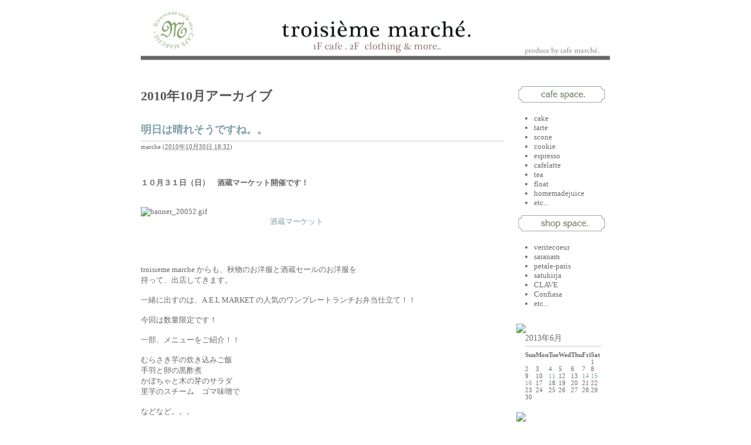

--- FILE ---
content_type: text/html
request_url: http://www.3e-marche.com/2010/10/
body_size: 10718
content:
<!DOCTYPE html PUBLIC "-//W3C//DTD XHTML 1.0 Transitional//EN"
    "http://www.w3.org/TR/xhtml1/DTD/xhtml1-transitional.dtd">
<html xmlns="http://www.w3.org/1999/xhtml" id="sixapart-standard">
<head>
    <meta http-equiv="Content-Type" content="text/html; charset=UTF-8" />
<meta name="generator" content="Movable Type Commercial 4.261" />
<link rel="stylesheet" href="http://www.3e-marche.com/styles.css" type="text/css" />
<link rel="start" href="http://www.3e-marche.com/" title="Home" />
<link rel="alternate" type="application/atom+xml" title="Recent Entries" href="http://www.3e-marche.com/atom.xml" />

<meta name="keywords"conten="セレクトショップ,レディース,洋服,リネン,linen,山梨,山梨カフェ,山梨CAFE,yamanashi,yamanashicafe,カフェ,CAFE,パイ,ケーキ,雑貨,zakka,cakes,coffee,コーヒー,">
<meta name="description"content="河口湖のカフェとショップ troisieme marche。山梨県富士河口湖町。静かな場所にあるカフェでは手作りのケーキやパイ、焼き菓子、ワッフルなどを、エスプレッソコーヒーや紅茶、ワインなどと共にお楽しみいただけます。隣のショップでは素材や、スタイルにこだわったVeritecoeurを販売、フランスアンティークを使ったアクセサリーやレザー物など揃えたセレクトショップです。アンティークなどを使った店内もお楽しみください。">

<script type="text/javascript" src="http://www.3e-marche.com/mt.js"></script>

    <title>troisieme marche: 2010&#24180;10&#26376;アーカイブ</title>


    <link rel="prev" href="http://www.3e-marche.com/2010/09/" title="2010&amp;#24180;9&amp;#26376;" />
    <link rel="next" href="http://www.3e-marche.com/2010/11/" title="2010&amp;#24180;11&amp;#26376;" />

</head>
<body id="mt-blog" class="mt-archive-listing mt-datebased-monthly-archive layout-wt">
    <div id="container">
        <div id="container-inner">


            <div id="header">
    <div id="header-inner">
        <div id="header-content">


            <div id="header-name"><a href="http://www.3e-marche.com/" accesskey="1">troisieme marche</a></div>
            <div id="header-description">甲府市朝気。住宅街の中にある troisieme marche.　1F。ドリンクやランチ、手作りのケーキなどが楽しめるCAFE。2F。洋服の素材や、着やすさにこだわったセレクトから、フランスアンティークを使ったアクセサリーまで揃えたセレクトショップ。アンティークなどを使った店内もお楽しみください。</div>

        </div>
    </div>
</div>



            <div id="content">
                <div id="content-inner">


                    <div id="alpha">
                        <div id="alpha-inner">


                            <h1 id="page-title" class="archive-title">2010&#24180;10&#26376;アーカイブ</h1>





                            
                            <div id="entry-341" class="entry-asset asset hentry">
    <div class="asset-header">
        <h2 class="asset-name entry-title"><a href="http://www.3e-marche.com/2010/10/post-90.html" rel="bookmark">明日は晴れそうですね。。</a></h2>
        <div class="asset-meta">
            <span class="byline">
    
                <span class="vcard author">marche</span> (<abbr class="published" title="2010-10-30T18:32:36+09:00">2010&#24180;10&#26376;30&#26085; 18:32</abbr>)
    
            </span>

            
            

        </div>
    </div>
    <div class="asset-content entry-content">

        <div class="asset-body">
             <div><br /></div><div><br /></div><div><span class="Apple-style-span" style="color: rgb(104, 104, 104); font-family: 'trebuchet ms'; "><div style="margin-top: 0px; margin-right: 0px; margin-bottom: 0px; margin-left: 0px; padding-top: 0px; padding-right: 0px; padding-bottom: 0px; padding-left: 0px; "><div style="margin-top: 0px; margin-right: 0px; margin-bottom: 0px; margin-left: 0px; padding-top: 0px; padding-right: 0px; padding-bottom: 0px; padding-left: 0px; "><b>１０月３１日（日）　酒蔵マーケット開催です！</b></div><div style="margin-top: 0px; margin-right: 0px; margin-bottom: 0px; margin-left: 0px; padding-top: 0px; padding-right: 0px; padding-bottom: 0px; padding-left: 0px; "><br /></div><div style="margin-top: 0px; margin-right: 0px; margin-bottom: 0px; margin-left: 0px; padding-top: 0px; padding-right: 0px; padding-bottom: 0px; padding-left: 0px; "><a href="http://www.sakagura-mk.com/" style="text-decoration: none; outline-style: none; outline-width: initial; outline-color: initial; color: rgb(127, 159, 170); "><br /></a></div><div style="margin-top: 0px; margin-right: 0px; margin-bottom: 0px; margin-left: 0px; padding-top: 0px; padding-right: 0px; padding-bottom: 0px; padding-left: 0px; "><span class="mt-enclosure mt-enclosure-image" style="display: inline; "><img alt="banner_20052.gif" src="http://www.cafe-marche.com/banner_20052.gif" width="200" height="52" class="mt-image-left" style="border-top-width: 0px; border-right-width: 0px; border-bottom-width: 0px; border-left-width: 0px; border-style: initial; border-color: initial; float: left; margin-top: 0px; margin-right: 20px; margin-bottom: 20px; margin-left: 0px; " /></span></div><div style="margin-top: 0px; margin-right: 0px; margin-bottom: 0px; margin-left: 0px; padding-top: 0px; padding-right: 0px; padding-bottom: 0px; padding-left: 0px; "><a href="http://www.sakagura-mk.com/" style="text-decoration: none; outline-style: none; outline-width: initial; outline-color: initial; color: rgb(127, 159, 170); ">　</a></div></div><div style="margin-top: 0px; margin-right: 0px; margin-bottom: 0px; margin-left: 0px; padding-top: 0px; padding-right: 0px; padding-bottom: 0px; padding-left: 0px; "><a href="http://www.sakagura-mk.com/" style="text-decoration: none; outline-style: none; outline-width: initial; outline-color: initial; color: rgb(127, 159, 170); ">酒蔵マーケット</a></div><div style="margin-top: 0px; margin-right: 0px; margin-bottom: 0px; margin-left: 0px; padding-top: 0px; padding-right: 0px; padding-bottom: 0px; padding-left: 0px; "><br /></div><div style="margin-top: 0px; margin-right: 0px; margin-bottom: 0px; margin-left: 0px; padding-top: 0px; padding-right: 0px; padding-bottom: 0px; padding-left: 0px; "><br /></div><div style="margin-top: 0px; margin-right: 0px; margin-bottom: 0px; margin-left: 0px; padding-top: 0px; padding-right: 0px; padding-bottom: 0px; padding-left: 0px; "><br /></div><div style="margin-top: 0px; margin-right: 0px; margin-bottom: 0px; margin-left: 0px; padding-top: 0px; padding-right: 0px; padding-bottom: 0px; padding-left: 0px; "><br /></div><div style="margin-top: 0px; margin-right: 0px; margin-bottom: 0px; margin-left: 0px; padding-top: 0px; padding-right: 0px; padding-bottom: 0px; padding-left: 0px; ">troisieme marche からも、秋物のお洋服と酒蔵セールのお洋服を</div><div style="margin-top: 0px; margin-right: 0px; margin-bottom: 0px; margin-left: 0px; padding-top: 0px; padding-right: 0px; padding-bottom: 0px; padding-left: 0px; ">持って、出店してきます。</div><div style="margin-top: 0px; margin-right: 0px; margin-bottom: 0px; margin-left: 0px; padding-top: 0px; padding-right: 0px; padding-bottom: 0px; padding-left: 0px; "><br /></div><div style="margin-top: 0px; margin-right: 0px; margin-bottom: 0px; margin-left: 0px; padding-top: 0px; padding-right: 0px; padding-bottom: 0px; padding-left: 0px; ">一緒に出すのは、A.E.L MARKET の人気のワンプレートランチお弁当仕立て！！</div><div style="margin-top: 0px; margin-right: 0px; margin-bottom: 0px; margin-left: 0px; padding-top: 0px; padding-right: 0px; padding-bottom: 0px; padding-left: 0px; "><br /></div><div style="margin-top: 0px; margin-right: 0px; margin-bottom: 0px; margin-left: 0px; padding-top: 0px; padding-right: 0px; padding-bottom: 0px; padding-left: 0px; ">今回は数量限定です！　</div><div style="margin-top: 0px; margin-right: 0px; margin-bottom: 0px; margin-left: 0px; padding-top: 0px; padding-right: 0px; padding-bottom: 0px; padding-left: 0px; "><br /></div><div style="margin-top: 0px; margin-right: 0px; margin-bottom: 0px; margin-left: 0px; padding-top: 0px; padding-right: 0px; padding-bottom: 0px; padding-left: 0px; ">一部、メニューをご紹介！！</div><div style="margin-top: 0px; margin-right: 0px; margin-bottom: 0px; margin-left: 0px; padding-top: 0px; padding-right: 0px; padding-bottom: 0px; padding-left: 0px; "><br /></div><div style="margin-top: 0px; margin-right: 0px; margin-bottom: 0px; margin-left: 0px; padding-top: 0px; padding-right: 0px; padding-bottom: 0px; padding-left: 0px; ">むらさき芋の炊き込みご飯</div><div style="margin-top: 0px; margin-right: 0px; margin-bottom: 0px; margin-left: 0px; padding-top: 0px; padding-right: 0px; padding-bottom: 0px; padding-left: 0px; ">手羽と卵の黒酢煮</div><div style="margin-top: 0px; margin-right: 0px; margin-bottom: 0px; margin-left: 0px; padding-top: 0px; padding-right: 0px; padding-bottom: 0px; padding-left: 0px; ">かぼちゃと木の芽のサラダ</div><div style="margin-top: 0px; margin-right: 0px; margin-bottom: 0px; margin-left: 0px; padding-top: 0px; padding-right: 0px; padding-bottom: 0px; padding-left: 0px; ">里芋のスチーム　ゴマ味噌で</div><div style="margin-top: 0px; margin-right: 0px; margin-bottom: 0px; margin-left: 0px; padding-top: 0px; padding-right: 0px; padding-bottom: 0px; padding-left: 0px; "><br /></div><div style="margin-top: 0px; margin-right: 0px; margin-bottom: 0px; margin-left: 0px; padding-top: 0px; padding-right: 0px; padding-bottom: 0px; padding-left: 0px; ">などなど。。。</div><div style="margin-top: 0px; margin-right: 0px; margin-bottom: 0px; margin-left: 0px; padding-top: 0px; padding-right: 0px; padding-bottom: 0px; padding-left: 0px; "><br /></div><div style="margin-top: 0px; margin-right: 0px; margin-bottom: 0px; margin-left: 0px; padding-top: 0px; padding-right: 0px; padding-bottom: 0px; padding-left: 0px; ">お弁当用の器に、たくさんのお料理をのせてお弁当にしました。</div><div style="margin-top: 0px; margin-right: 0px; margin-bottom: 0px; margin-left: 0px; padding-top: 0px; padding-right: 0px; padding-bottom: 0px; padding-left: 0px; "><br /></div><div style="margin-top: 0px; margin-right: 0px; margin-bottom: 0px; margin-left: 0px; padding-top: 0px; padding-right: 0px; padding-bottom: 0px; padding-left: 0px; ">ぜひ、青空お弁当ランチにしてくださいね。</div><div style="margin-top: 0px; margin-right: 0px; margin-bottom: 0px; margin-left: 0px; padding-top: 0px; padding-right: 0px; padding-bottom: 0px; padding-left: 0px; "><br /></div><div style="margin-top: 0px; margin-right: 0px; margin-bottom: 0px; margin-left: 0px; padding-top: 0px; padding-right: 0px; padding-bottom: 0px; padding-left: 0px; ">他にも、雑貨なども並べる予定です。</div><div style="margin-top: 0px; margin-right: 0px; margin-bottom: 0px; margin-left: 0px; padding-top: 0px; padding-right: 0px; padding-bottom: 0px; padding-left: 0px; "><br /></div><div style="margin-top: 0px; margin-right: 0px; margin-bottom: 0px; margin-left: 0px; padding-top: 0px; padding-right: 0px; padding-bottom: 0px; padding-left: 0px; ">お楽しみに！</div><div><br /></div></span></div>
        </div>



    </div>
    <div class="asset-footer"></div>
</div>


                            
                            <div id="entry-340" class="entry-asset asset hentry">
    <div class="asset-header">
        <h2 class="asset-name entry-title"><a href="http://www.3e-marche.com/2010/10/sheep.html" rel="bookmark">sheep</a></h2>
        <div class="asset-meta">
            <span class="byline">
    
                <span class="vcard author">marche</span> (<abbr class="published" title="2010-10-29T13:55:46+09:00">2010&#24180;10&#26376;29&#26085; 13:55</abbr>)
    
            </span>

            
            

        </div>
    </div>
    <div class="asset-content entry-content">

        <div class="asset-body">
            <div><br /></div><br /><div><br /></div><div><br /></div><div><span class="mt-enclosure mt-enclosure-image" style="display: inline;"><img alt="sheep.jpg" src="http://www.3e-marche.com/sheep.jpg" width="300" height="225" class="mt-image-left" style="float: left; margin: 0 20px 20px 0;" /></span></div><div><br /></div><div><br /></div><div><br /></div><div>羊が１匹。<div><br /></div><div>羊が２匹。。</div></div><div><br /></div><div><br /></div><div><br /></div><div>なんだか眠気を誘います。。</div><div><br /></div><div><br /></div><div><br /></div><div><br /></div><div><br /></div><div><br /></div><div><br /></div><div>前回、猫とシャツで非常に好評だった grin .</div><div><br /></div><div>今回は、ひつじとニットです。</div><div><br /></div><div><br /></div><div>またまた、人気の出そうなニットです。。　</div><div><br /></div><div>飼ってあげてください。。</div>
        </div>



    </div>
    <div class="asset-footer"></div>
</div>


                            
                            <div id="entry-338" class="entry-asset asset hentry">
    <div class="asset-header">
        <h2 class="asset-name entry-title"><a href="http://www.3e-marche.com/2010/10/post-89.html" rel="bookmark">まだまだ入荷してます！！</a></h2>
        <div class="asset-meta">
            <span class="byline">
    
                <span class="vcard author">marche</span> (<abbr class="published" title="2010-10-28T13:56:07+09:00">2010&#24180;10&#26376;28&#26085; 13:56</abbr>)
    
            </span>

            
            

        </div>
    </div>
    <div class="asset-content entry-content">

        <div class="asset-body">
            すいません！！　また更新が延びてしまいました！。<div><br /></div><div>今日はど〜んと更新します！。</div><div><br /></div><div><br /></div><div><br /></div><div><span class="mt-enclosure mt-enclosure-image" style="display: inline;"><img alt="1028kao1.jpg" src="http://www.3e-marche.com/1028kao1.jpg" width="188" height="250" class="mt-image-left" style="float: left; margin: 0 20px 20px 0;" /></span></div><div><br /></div><div><br /></div><div>kaoちゃんお気に入りの組み合わせ。</div><div><br /></div><div><br /></div><div>パンツ　¥14490</div><div>シャツ　¥11340</div><div>サスペンダー　¥8190</div><div><br /></div><div><br /></div><div>kaoちゃんのイメージは、乗馬スタイル。</div><div>編み上げのブーツとの組み合わせで</div><div>乗馬スタイルの完成！　</div><div><br /></div><div>少しボーイッシュに！　</div><div>かわいくてかっこいい組み合わせです。</div><div><br /></div><div><br /></div><div><br /></div><div><span class="mt-enclosure mt-enclosure-image" style="display: inline;"><img alt="1028kao2.jpg" src="http://www.3e-marche.com/1028kao2.jpg" width="188" height="250" class="mt-image-left" style="float: left; margin: 0 20px 20px 0;" /></span></div><div><br /></div><div><br /></div><div>シャツを出してみました。。</div><div><br /></div><div><br /></div><div>ちょっと土方の作業着ズボンっぽい？！</div><div><br /></div><div><br /></div><div><br /></div><div>いえいえ。。</div><div><br /></div><div>かわいいです。。</div><div><br /></div><div><br /></div><div><br /></div><div><br /></div><div><br /></div><div><br /></div><div><br /></div><div><br /></div><div><span class="mt-enclosure mt-enclosure-image" style="display: inline;"><img alt="1028hama1.jpg" src="http://www.3e-marche.com/1028hama1.jpg" width="188" height="250" class="mt-image-left" style="float: left; margin: 0 20px 20px 0;" /></span></div><div><br /></div><div><br /></div><div>M&amp;D の組み合わせ。</div><div><br /></div><div>このチノパン。</div><div>めちゃめちゃかわいいです。！</div><div><br /></div><div>なんてたってポケットの位置と絶妙なゆったり加減が</div><div>男子ナチュラル感を誘います。。</div><div><br /></div><div>M&amp;D</div><div><br /></div><div>チノパン　¥19740</div><div>BDシャツ　¥16800</div><div><br /></div><div><br /></div><div><br /></div><div><br /></div><div><br /></div><div><span class="mt-enclosure mt-enclosure-image" style="display: inline;"><img alt="1028hama2.jpg" src="http://www.3e-marche.com/1028hama2.jpg" width="188" height="250" class="mt-image-left" style="float: left; margin: 0 20px 20px 0;" /></span></div><div><br /></div><div><br /></div><div><br /></div><div>ここ！！</div><div><br /></div><div>ここなんです。</div><div><br /></div><div>これがポイントのポケット。</div><div><br /></div><div><br /></div><div>ちなみに身長　１６７CM　体重５５KGです。</div><div><br /></div><div><br /></div><div>このパンツ、ユニセックスでも行けちゃいます！。</div><div>ゆったりなコーデの時にいかがでしょう？！。</div><div><br /></div><div><br /></div><div><br /></div><div><span class="mt-enclosure mt-enclosure-image" style="display: inline;"><img alt="matsu.jpg" src="http://www.3e-marche.com/matsu.jpg" width="188" height="250" class="mt-image-left" style="float: left; margin: 0 20px 20px 0;" /></span></div><div><br /></div><div>veritecoeur&nbsp;</div><div><br /></div><div>Lin 100% のワンピ。</div><div><br /></div><div>色は、オレンジというかピンクというか。。</div><div><br /></div><div>日光や、灯り具合でどっちの表情も感じられるワンピ。</div><div><br /></div><div>ゆったり着てもよし、ベルトで巻いてスタイリッシュに</div><div><br /></div><div>着こなしても面白いワンピです！</div><div><br /></div><div>ワンピ　¥16590</div><div><br /></div><div><br /></div><div><br /></div><div><br /></div><div><br /></div><div><span class="mt-enclosure mt-enclosure-image" style="display: inline;"><img alt="matsu2.jpg" src="http://www.3e-marche.com/matsu2.jpg" width="188" height="250" class="mt-image-left" style="float: left; margin: 0 20px 20px 0;" /></span></div><div>お出かけ用にコートも！</div><div><br /></div><div>Kelen 　</div><div><br /></div><div>このコートは、入荷してすぐにお客様の元へ旅だって行きましたが、まだまだ違うコートも入荷してます！！</div><div><br /></div><div>そして、もう一つ人気のブーツも！！</div><div><br /></div><div>こちらも入荷してすぐに即売してしまったブーツ。</div><div><br /></div><div>再入荷が決まりました！</div><div><br /></div><div>ロングブーツ　¥21800</div><div>今週末には入荷予定！　　要チェックです！！</div><div><br /></div><div><br /></div><div><br /></div><div><br /></div><div>まだまだアップ出来ないアイテムがたくさん！　</div><div>お時間のある方はぜひ、お店まで！！　</div><div><br /></div><div>じっくり試着して、お気に入りの一着を見付けてくださいね。</div>
        </div>



    </div>
    <div class="asset-footer"></div>
</div>


                            
                            <div id="entry-336" class="entry-asset asset hentry">
    <div class="asset-header">
        <h2 class="asset-name entry-title"><a href="http://www.3e-marche.com/2010/10/post-88.html" rel="bookmark">１０月２３日（土）</a></h2>
        <div class="asset-meta">
            <span class="byline">
    
                <span class="vcard author">marche</span> (<abbr class="published" title="2010-10-22T08:25:57+09:00">2010&#24180;10&#26376;22&#26085; 08:25</abbr>)
    
            </span>

            
            

        </div>
    </div>
    <div class="asset-content entry-content">

        <div class="asset-body">
            お休みのお知らせ。<div><br /></div><div>１０月２３日（土）は、河口湖で行われる hakoniwa market で出張営業のため、</div><div>troisieme marche はお休みとなります。</div><div><br /></div><div>hakoniwa market は、まだまだ小さいmarket.</div><div>これからが楽しみな market です。</div><div>どんどん育っていく可能性のあるmarket.　</div><div><br /></div><div>ドライブがてら遊びにいらしてくださいね。</div><div><br /></div><div>大変ご迷惑おかけいたしますが、よろしくお願いいたします。</div><div><br /></div><div><br /></div><div><span class="mt-enclosure mt-enclosure-image" style="display: inline;"><img alt="f0217486_1395034.jpeg" src="http://www.3e-marche.com/f0217486_1395034.jpeg" width="200" height="150" class="mt-image-left" style="float: left; margin: 0 20px 20px 0;" /></span></div><div><br /></div><div><br /></div><div><br /></div><div><br /></div><div><a href="http://haconiwam.exblog.jp/">hakoniwa market</a></div><div><br /></div>
        </div>



    </div>
    <div class="asset-footer"></div>
</div>


                            
                            <div id="entry-335" class="entry-asset asset hentry">
    <div class="asset-header">
        <h2 class="asset-name entry-title"><a href="http://www.3e-marche.com/2010/10/staff-1.html" rel="bookmark">STAFF募集のお知らせ</a></h2>
        <div class="asset-meta">
            <span class="byline">
    
                <span class="vcard author">marche</span> (<abbr class="published" title="2010-10-19T13:06:47+09:00">2010&#24180;10&#26376;19&#26085; 13:06</abbr>)
    
            </span>

            
            

        </div>
    </div>
    <div class="asset-content entry-content">

        <div class="asset-body">
             <div><br /></div><div><br /></div><div>troisieme marche &nbsp; . &nbsp; CAFE A.E.L MARKET では、スタッフを募集しています。</div><div><br /></div><div><br /></div><div>お店の運営や、接客。　イベントなどに一緒に参加出来る方の募集をしています。</div><div>詳しくは、　<a href="http://ael-market.com">cafe a.e.l market HP</a>&nbsp;をご覧ください！</div><div><br /></div><div>お待ちしております！！</div><div><br /></div>
        </div>



    </div>
    <div class="asset-footer"></div>
</div>


                            
                            <div id="entry-332" class="entry-asset asset hentry">
    <div class="asset-header">
        <h2 class="asset-name entry-title"><a href="http://www.3e-marche.com/2010/10/post-87.html" rel="bookmark">１０月１７日（火）　お休みのお知らせ</a></h2>
        <div class="asset-meta">
            <span class="byline">
    
                <span class="vcard author">marche</span> (<abbr class="published" title="2010-10-17T21:55:59+09:00">2010&#24180;10&#26376;17&#26085; 21:55</abbr>)
    
            </span>

            
            

        </div>
    </div>
    <div class="asset-content entry-content">

        <div class="asset-body">
            食品衛生講習の為、お休みとさせていただきます。<div><br /></div><div>大変ご迷惑をおかけいたしますが、どうぞよろしくお願いいたします。</div>
        </div>



    </div>
    <div class="asset-footer"></div>
</div>


                            
                            <div id="entry-331" class="entry-asset asset hentry">
    <div class="asset-header">
        <h2 class="asset-name entry-title"><a href="http://www.3e-marche.com/2010/10/post-86.html" rel="bookmark">今日のガレット</a></h2>
        <div class="asset-meta">
            <span class="byline">
    
                <span class="vcard author">marche</span> (<abbr class="published" title="2010-10-17T09:19:14+09:00">2010&#24180;10&#26376;17&#26085; 09:19</abbr>)
    
            </span>

            
            

        </div>
    </div>
    <div class="asset-content entry-content">

        <div class="asset-body">
             <div><br /></div><div>お食事ガレット</div><div>温野菜のサラダガレット</div><div><br /></div><div>デザートガレット</div><div>ダークチェリーとフロマージュクリームのガレット</div><div><br /></div><div>が登場です！</div><div><br /></div><div>お楽しみに！</div>
        </div>



    </div>
    <div class="asset-footer"></div>
</div>


                            
                            <div id="entry-330" class="entry-asset asset hentry">
    <div class="asset-header">
        <h2 class="asset-name entry-title"><a href="http://www.3e-marche.com/2010/10/post-85.html" rel="bookmark">いよいよ秋らしく</a></h2>
        <div class="asset-meta">
            <span class="byline">
    
                <span class="vcard author">marche</span> (<abbr class="published" title="2010-10-15T07:44:29+09:00">2010&#24180;10&#26376;15&#26085; 07:44</abbr>)
    
            </span>

            
            

        </div>
    </div>
    <div class="asset-content entry-content">

        <div class="asset-body">
            なってきましたね。<div><br /></div><div>先日は、洋服を見に来たお客様が多かったです。</div><div>この変な気温で、みなさん衣替えのタイミングを計っている感じ。。。</div><div><br /></div><div>たしかに。。　涼しくなってきたかと思えば、また暑いし。。</div><div>困りますね。</div><div><br /></div><div>そんなときは、羽織物があると便利です！</div><div><br /></div><div><br /></div><div><span class="mt-enclosure mt-enclosure-image" style="display: inline;"><img alt="20101015.gif" src="http://www.3e-marche.com/20101015.gif" width="188" height="250" class="mt-image-left" style="float: left; margin: 0 20px 20px 0;" /></span></div><div><br /></div><div><br /></div><div>ニットのポンチョ</div><div><br /></div><div>今回、入荷は４色！</div><div><br /></div><div><br /></div><div><br /></div><div>ちょっと厚手のレッグウォーマーと</div><div>コーデュロイの７分丈と。</div><div><br /></div><div><br /></div><div>ピクニック、プチ登山、キャンプなどの</div><div>アウトドアシーンに大活躍しそうなポンチョです！！</div><div><br /></div><div><br /></div>
        </div>



    </div>
    <div class="asset-footer"></div>
</div>


                            
                            <div id="entry-329" class="entry-asset asset hentry">
    <div class="asset-header">
        <h2 class="asset-name entry-title"><a href="http://www.3e-marche.com/2010/10/grin-kelen.html" rel="bookmark">grin と kelen</a></h2>
        <div class="asset-meta">
            <span class="byline">
    
                <span class="vcard author">marche</span> (<abbr class="published" title="2010-10-08T17:39:03+09:00">2010&#24180;10&#26376; 8&#26085; 17:39</abbr>)
    
            </span>

            
            

        </div>
    </div>
    <div class="asset-content entry-content">

        <div class="asset-body">
            <div style="margin-top: 0px; margin-right: 0px; margin-bottom: 0px; margin-left: 0px; padding-top: 10px; padding-right: 10px; padding-bottom: 10px; padding-left: 10px; height: 90%; border-top-width: 0px; border-right-width: 0px; border-bottom-width: 0px; border-left-width: 0px; border-style: initial; border-color: initial; background-image: initial; background-attachment: initial; background-origin: initial; background-clip: initial; background-color: rgb(255, 255, 255); color: rgb(51, 51, 51); font: normal normal normal 13px/normal arial, helvetica, hirakakupro-w3, osaka, 'ms pgothic', sans-serif; font-family: Times; font-size: medium; "><div style="margin-top: 0px; margin-right: 0px; margin-bottom: 0px; margin-left: 0px; padding-top: 10px; padding-right: 10px; padding-bottom: 10px; padding-left: 10px; height: 90%; border-top-width: 0px; border-right-width: 0px; border-bottom-width: 0px; border-left-width: 0px; border-style: initial; border-color: initial; background-image: initial; background-attachment: initial; background-origin: initial; background-clip: initial; background-color: rgb(255, 255, 255); color: rgb(51, 51, 51); font: normal normal normal 13px/normal arial, helvetica, hirakakupro-w3, osaka, 'ms pgothic', sans-serif; ">grin のアイテム。<div><br /></div><div>結構人気なんです。<div><br /></div><div><br /></div><div><br /></div><div><span class="mt-enclosure mt-enclosure-image" style="margin-top: 0px; margin-right: 0px; margin-bottom: 0px; margin-left: 0px; border-top-width: 0px; border-right-width: 0px; border-bottom-width: 0px; border-left-width: 0px; border-style: initial; border-color: initial; padding-top: 0px; padding-right: 0px; padding-bottom: 0px; padding-left: 0px; font-size: 1em; font-weight: normal; display: inline; "><img alt="ma1.jpg" src="http://www.cafe-marche.com/ma1.jpg" width="188" height="250" class="mt-image-left" style="float: left; margin-top: 0px; margin-right: 20px; margin-bottom: 20px; margin-left: 0px; " /></span></div><div><br /></div><div><br /></div><div>少しガーリーなフラワー刺繍のスカート</div><div>バルーンでふわふわ。</div><div>着る人によって、雰囲気の変わるスカートです。</div><div><br /></div><div>grin フラワー刺繍スカート</div><div><br /></div><div>¥ 15750-</div><div><br /></div><div><br /></div><div><br /></div><div>boots</div><div><br /></div><div>¥ 22890-</div><div><br /></div><div><br /></div><div><br /></div><div><br /></div><div><span class="mt-enclosure mt-enclosure-image" style="margin-top: 0px; margin-right: 0px; margin-bottom: 0px; margin-left: 0px; border-top-width: 0px; border-right-width: 0px; border-bottom-width: 0px; border-left-width: 0px; border-style: initial; border-color: initial; padding-top: 0px; padding-right: 0px; padding-bottom: 0px; padding-left: 0px; font-size: 1em; font-weight: normal; display: inline; "><img alt="ma2.jpg" src="http://www.cafe-marche.com/ma2.jpg" width="188" height="250" class="mt-image-left" style="float: left; margin-top: 0px; margin-right: 20px; margin-bottom: 20px; margin-left: 0px; " /></span></div><div><br /></div><div><br /></div><div>正面から。</div><div><br /></div><div>topsは、同じくgrin</div><div><br /></div><div>grin 　一つボタンのカーデ</div><div>シンプルなデザインで使いやすいカーデです。</div><div><br /></div><div>¥ 10500-</div><div><br /></div><div><br /></div><div><br /></div><div>この日、同じブーツが色違いで売れて行きました。。</div><div><br /></div><div>やっぱり秋、なんですね。♫</div><div><br /></div><div><br /></div><div><br /></div><div><span class="mt-enclosure mt-enclosure-image" style="margin-top: 0px; margin-right: 0px; margin-bottom: 0px; margin-left: 0px; border-top-width: 0px; border-right-width: 0px; border-bottom-width: 0px; border-left-width: 0px; border-style: initial; border-color: initial; padding-top: 0px; padding-right: 0px; padding-bottom: 0px; padding-left: 0px; font-size: 1em; font-weight: normal; display: inline; "><img alt="ma3.jpg" src="http://www.cafe-marche.com/ma3.jpg" width="188" height="250" class="mt-image-left" style="float: left; margin-top: 0px; margin-right: 20px; margin-bottom: 20px; margin-left: 0px; " /></span></div><div><br /></div><div><br /></div><div>アウターはkelen</div><div><br /></div><div>やっぱり人気のブランドです。</div><div><br /></div><div>Aラインのフレアーなコート。</div><div><br /></div><div>ウエストで絞る事も出来るし、そのままザックリと</div><div>羽織る事も。</div><div><br /></div><div><br /></div><div>あ〜／</div><div>もうこれ欲しい！！。</div><div>と、声が聞こえてきました。♫。</div><div><br /></div><div><br /></div><div><br /></div><div>まだまだ新作、登場してます。</div><div>お楽しみに！</div><div><br /></div><div><br /></div><div><br /></div><div>* この所、なんかバタバタとしていました。</div><div>　いろいろご迷惑をおかけ致しましたが、多くの方に心配していただき</div><div>　また、励ましていただきました。</div><div>　改めてcafeをやっていて良かったと思うことが出来ました。</div><div><br /></div><div>本当に感謝です。ありがとうございました。</div><div>これからもどうぞよろしくお願い致します。　</div><div><br /></div><div>troisieme marche&nbsp;</div><div>CAFE A.E.L MARKET</div><div>CAFE MARCHE +DELI.</div></div></div></div> 
        </div>



    </div>
    <div class="asset-footer"></div>
</div>


                            
                            <div id="entry-328" class="entry-asset asset hentry">
    <div class="asset-header">
        <h2 class="asset-name entry-title"><a href="http://www.3e-marche.com/2010/10/marche.html" rel="bookmark">秋marche. 〜秋の新ガレット〜</a></h2>
        <div class="asset-meta">
            <span class="byline">
    
                <span class="vcard author">marche</span> (<abbr class="published" title="2010-10-08T16:52:35+09:00">2010&#24180;10&#26376; 8&#26085; 16:52</abbr>)
    
            </span>

            
            

        </div>
    </div>
    <div class="asset-content entry-content">

        <div class="asset-body">
            朝、夕。<div>だんだん涼しくなってきましたね。</div><div><br /></div><div>葉も色づき、秋を肌で感じるようになってきました。</div><div><br /></div><div>メニューも一新！</div><div><br /></div><div>秋の新メニュー達が登場してます！</div><div><br /></div><div><br /></div><div><span class="mt-enclosure mt-enclosure-image" style="display: inline;"><img alt="108a.jpg" src="http://www.3e-marche.com/108a.jpg" width="300" height="225" class="mt-image-left" style="float: left; margin: 0 20px 20px 0;" /></span></div><div><br /></div><div><br /></div><div><br /></div><div><br /></div><div><br /></div><div>生ハムとフレッシュイチジクの</div><div>サラダガレット</div><div><br /></div><div>生ハムとイチジクのピンクがとってもきれい！</div><div><br /></div><div>さわやかな秋ガレットです♫</div><div><br /></div><div><br /></div><div><br /></div><div><br /></div><div><br /></div><div><span class="mt-enclosure mt-enclosure-image" style="display: inline;"><img alt="108b.jpg" src="http://www.3e-marche.com/108b.jpg" width="250" height="188" class="mt-image-left" style="float: left; margin: 0 20px 20px 0;" /></span></div><div><br /></div><div><br /></div><div><br /></div><div>サーモンとクリームチーズのガレット</div><div><br /></div><div>サーモンのほのかな塩加減と、</div><div>サラダ、クリームチーズを一口で！</div><div><br /></div><div>秋香るガレットです♫</div><div><br /></div><div><br /></div><div><br /></div><div><br /></div><div><br /></div><div><br /></div><div>もう一種類！　写真がないけど。。。</div><div><br /></div><div>秋のきのこガレット</div><div>たっぷり乗ったキノコをシンプルにバルサミコソースで！</div><div><br /></div><div><br /></div><div>デザートも随時追加予定！　　秋の troisieme marche&nbsp;</div><div>お楽しみに！</div>
        </div>



    </div>
    <div class="asset-footer"></div>
</div>


                            
                            <div id="entry-325" class="entry-asset asset hentry">
    <div class="asset-header">
        <h2 class="asset-name entry-title"><a href="http://www.3e-marche.com/2010/10/sweetssweets.html" rel="bookmark">sweets♪　sweets♫</a></h2>
        <div class="asset-meta">
            <span class="byline">
    
                <span class="vcard author">marche</span> (<abbr class="published" title="2010-10-04T12:29:36+09:00">2010&#24180;10&#26376; 4&#26085; 12:29</abbr>)
    
            </span>

            
            

        </div>
    </div>
    <div class="asset-content entry-content">

        <div class="asset-body">
            <span class="mt-enclosure mt-enclosure-image" style="display: inline;"><div><form mt:asset-id="711" class="mt-enclosure mt-enclosure-image" style="display: inline;"><br /></span></div><div><span class="mt-enclosure mt-enclosure-image" style="display: inline;"><br /></span></div><img alt="cb.jpg" src="http://www.3e-marche.com/cb.jpg" width="250" height="188" class="mt-image-left" style="float: left; margin: 0 20px 20px 0;" /></form> <div>troisieme marche の</div><div><br /></div><div>フローズンクリームブリュレ。</div><div><br /></div><div>絶妙なカスタードとカリカリの</div><div><br /></div><div>キャラメリゼ。</div><div><br /></div><div><br /></div><div>癖になりますよ！！。　</div><div><br /></div><div>エスプレッソとお楽しみください♫</div><div><br /></div><div><br /></div><div><br /></div><div><span class="mt-enclosure mt-enclosure-image" style="display: inline;"><img alt="cc.jpg" src="http://www.3e-marche.com/cc.jpg" width="250" height="188" class="mt-image-left" style="float: left; margin: 0 20px 20px 0;" /></span></div><div>定番になってます。</div><div><br /></div><div>クッキー＆クリームのチーズケーキ。</div><div><br /></div><div><br /></div><div>しっとりチーズケーキとクッキーが</div><div><br /></div><div>とっても合うんです♫</div><div><br /></div><div><br /></div><div>カプチーノ、カフェラテでお楽しみください♫</div><div><br /></div><div><br /></div><div><br /></div><div><br /></div><div><span class="mt-enclosure mt-enclosure-image" style="display: inline;"><img alt="hc.jpg" src="http://www.3e-marche.com/hc.jpg" width="250" height="188" class="mt-image-left" style="float: left; margin: 0 20px 20px 0;" /></span></div><div><br /></div><div>ホットブラウニーとバニラアイス</div><div><br /></div><div>温めたピーカンナッツのブラウニー。</div><div><br /></div><div>アイスと生クリームでパフェ仕立て！！</div><div><br /></div><div><br /></div><div><br /></div><div>溶けかけのアイスと　"クシュクシュッ！！"</div><div>と混ぜてお召し上がりください。</div><div><br /></div><div><br /></div><div><br /></div><div><br /></div><div><span class="mt-enclosure mt-enclosure-image" style="display: inline;"><img alt="3ep.jpg" src="http://www.3e-marche.com/3ep.jpg" width="300" height="225" class="mt-image-left" style="float: left; margin: 0 20px 20px 0;" /></span></div><div>秋の新メニュー！</div><div><br /></div><div>エスプレッソ ぜんざい。</div><div><br /></div><div>白玉、バニラ、小豆、抹茶、</div><div><br /></div><div>仕上げになんと、エスプレッソ。</div><div><br /></div><div>ボリューム満点。</div><div><br /></div><div><br /></div><div>ちょっと和風な、sweetsです。</div><div><br /></div><div>でも。。。おいしい♫！！</div><div><br /></div><div><br /></div><div><br /></div><div>しばらくは、新メニューが登場していきます！。</div><div><br /></div><div>秋marche 。お楽しみください！</div><div><br /></div>
        </div>



    </div>
    <div class="asset-footer"></div>
</div>


                            
                            <div id="entry-324" class="entry-asset asset hentry">
    <div class="asset-header">
        <h2 class="asset-name entry-title"><a href="http://www.3e-marche.com/2010/10/comming-soon-1.html" rel="bookmark">comming soon!!</a></h2>
        <div class="asset-meta">
            <span class="byline">
    
                <span class="vcard author">marche</span> (<abbr class="published" title="2010-10-04T07:23:23+09:00">2010&#24180;10&#26376; 4&#26085; 07:23</abbr>)
    
            </span>

            
            

        </div>
    </div>
    <div class="asset-content entry-content">

        <div class="asset-body">
            <span class="mt-enclosure mt-enclosure-image" style="display: inline;"><div><form mt:asset-id="706" class="mt-enclosure mt-enclosure-image" style="display: inline;"><br /></span></div><div><span class="mt-enclosure mt-enclosure-image" style="display: inline;"><br /></span></div><img alt="20109メニューボード.gif" src="http://www.3e-marche.com/20109%E3%83%A1%E3%83%8B%E3%83%A5%E3%83%BC%E3%83%9C%E3%83%BC%E3%83%89.gif" width="250" height="188" class="mt-image-left" style="float: left; margin: 0 20px 20px 0;" /></form><div><br /></div><div><span class="mt-enclosure mt-enclosure-image" style="display: inline;"></span><br /> <div><br /></div></div><div>comming soon!!</div><div><br /></div><div>秋marche.</div><div><br /></div><div>秋のスイーツとか。。。</div><div>　　ドリンクとか。。。</div><div><br /></div><div><br /></div><div><br /></div><div><br /></div><div><br /></div><div><br /></div><div><span class="mt-enclosure mt-enclosure-image" style="display: inline;"><img alt="2010103.gif" src="http://www.3e-marche.com/2010103.gif" width="188" height="250" class="mt-image-left" style="float: left; margin: 0 20px 20px 0;" /></span></div><div><br /></div><div><br /></div><div><br /></div><div>今年はニットのベストとワンピース。</div><div><br /></div><div>やっぱりベストは使えます！！</div><div><br /></div><div><br /></div><div><br /></div><div>シンプルにも、森ガールにも使えるニット。</div><div><br /></div><div>ニットベストはボリューム感がポイントです♪</div><div><br /></div><div><br /></div><div><br /></div><div><br /></div><div><br /></div><div><br /></div><div><br /></div><div><span class="mt-enclosure mt-enclosure-image" style="display: inline;"><img alt="2010103a.gif" src="http://www.3e-marche.com/2010103a.gif" width="188" height="250" class="mt-image-left" style="float: left; margin: 0 20px 20px 0;" /></span></div><div><br /></div><div><br /></div><div><span class="Apple-style-span" style="color: rgb(75, 75, 75); font-family: 'Hiragino Kaku Gothic Pro'; -webkit-border-horizontal-spacing: 2px; -webkit-border-vertical-spacing: 2px; "><b><br /></b></span></div><div><font class="Apple-style-span" color="#4B4B4B" face="'Hiragino Kaku Gothic Pro'"><span class="Apple-style-span" style="-webkit-border-horizontal-spacing: 2px; -webkit-border-vertical-spacing: 2px;"><b><meta charset="utf-8"><span class="Apple-style-span" style="color: rgb(51, 51, 51); font-weight: normal; -webkit-border-horizontal-spacing: 0px; -webkit-border-vertical-spacing: 0px; font-family: arial, helvetica, hirakakupro-w3, osaka, 'ms pgothic', sans-serif; "><div>grin</div><div><br /></div><div>カシミアニットカーディガン</div><div><br /></div></span></b></span></font></div><div><br /></div><div>税込　１７５８０円</div><div><font class="Apple-style-span" color="#4B4B4B" face="'Hiragino Kaku Gothic Pro'"><span class="Apple-style-span" style="-webkit-border-horizontal-spacing: 2px; -webkit-border-vertical-spacing: 2px;"><b><br /></b></span></font></div><div><br /></div><div><br /></div><div><br /></div><div><br /></div><div><br /></div><div><br /></div><div><br /></div><div><br /></div><div><br /></div><div><br /></div><div><span class="mt-enclosure mt-enclosure-image" style="display: inline;"><img alt="2010103b.gif" src="http://www.3e-marche.com/2010103b.gif" width="250" height="188" class="mt-image-left" style="float: left; margin: 0 20px 20px 0;" /></span></div><div><span class="mt-enclosure mt-enclosure-image" style="display: inline;"><img alt="2010103c.gif" src="http://www.3e-marche.com/2010103c.gif" width="250" height="188" class="mt-image-left" style="float: left; margin: 0 20px 20px 0;" /></span></div><div><br /></div><div><br /></div><div><br /></div><div><br /></div><div><br /></div><div><br /></div><div><br /></div><div><br /></div><div><br /></div><div><br /></div><div><br /></div><div><br /></div><div><br /></div><div><br /></div><div><br /></div><div><br /></div><div>♪　秋を楽しめる　アイテム　が揃ってきてます　♪</div>
        </div>



    </div>
    <div class="asset-footer"></div>
</div>


                            
                            <div id="entry-322" class="entry-asset asset hentry">
    <div class="asset-header">
        <h2 class="asset-name entry-title"><a href="http://www.3e-marche.com/2010/10/post-84.html" rel="bookmark">心機一転！！</a></h2>
        <div class="asset-meta">
            <span class="byline">
    
                <span class="vcard author">marche</span> (<abbr class="published" title="2010-10-03T08:27:14+09:00">2010&#24180;10&#26376; 3&#26085; 08:27</abbr>)
    
            </span>

            
            

        </div>
    </div>
    <div class="asset-content entry-content">

        <div class="asset-body">
            なんだかバタバタしてしまい、なかなか更新できてません。。<div><br /></div><div>日付も１０月になり、すこしづつ涼しくなってきました。</div><div><br /></div><div><br /></div><div>toroisieme marche の洋服も、秋物がこれでもか！！　ってくらい入荷してきました！</div><div><br /></div><div><br /></div><div><br /></div><div><span class="mt-enclosure mt-enclosure-image" style="display: inline;"><img alt="102.gif" src="http://www.3e-marche.com/102.gif" width="188" height="250" class="mt-image-left" style="float: left; margin: 0 20px 20px 0;" /></span></div><div><br /></div><div><br /></div><div><br /></div><div><div>今の時期にぴったりなベスト。</div><div>気軽に羽織れるのがいいですね。</div></div><div><br /></div><div><br /></div><div><span class="Apple-style-span" style="color: rgb(104, 104, 104); font-family: 'trebuchet ms'; "><a href="http://veritecoeur.com/" style="text-decoration: none; outline-style: none; outline-width: initial; outline-color: initial; color: rgb(127, 159, 170); ">veritecoeur</a>&nbsp;</span></div><div><font class="Apple-style-span" color="#666666" face="Verdana, 'ヒラギノ角ゴ Pro W3', 'ＭＳ ゴシック', Osaka‐等幅" size="2"><span class="Apple-style-span" style="font-size: 10px; line-height: 12px;"><font class="Apple-style-span" color="#686868" face="'trebuchet ms'" size="3"><span class="Apple-style-span" style="font-size: 13px; line-height: normal;"><br /></span></font></span></font></div><div><font class="Apple-style-span" color="#666666" face="Verdana, 'ヒラギノ角ゴ Pro W3', 'ＭＳ ゴシック', Osaka‐等幅" size="2"><span class="Apple-style-span" style="font-size: 10px; line-height: 12px;"><font class="Apple-style-span" color="#686868" face="'trebuchet ms'" size="3"><span class="Apple-style-span" style="font-size: 13px; line-height: normal;">キルティングベスト</span></font></span></font></div><div><font class="Apple-style-span" color="#666666" face="Verdana, 'ヒラギノ角ゴ Pro W3', 'ＭＳ ゴシック', Osaka‐等幅" size="2"><span class="Apple-style-span" style="font-size: 10px; line-height: 12px;"><font class="Apple-style-span" color="#686868" face="'trebuchet ms'" size="3"><span class="Apple-style-span" style="font-size: 13px; line-height: normal;"><br /></span></font></span></font></div><div><font class="Apple-style-span" color="#666666" face="Verdana, 'ヒラギノ角ゴ Pro W3', 'ＭＳ ゴシック', Osaka‐等幅" size="2"><span class="Apple-style-span" style="font-size: 10px; line-height: 12px;"><font class="Apple-style-span" color="#686868" face="'trebuchet ms'" size="3"><span class="Apple-style-span" style="font-size: 13px; line-height: normal;">税込　19.740円</span></font></span></font></div><div><span class="Apple-style-span" style="color: rgb(104, 104, 104); font-family: 'trebuchet ms'; "><span class="Apple-style-span" style="color: rgb(102, 102, 102); font-family: Verdana, 'ヒラギノ角ゴ Pro W3', 'ＭＳ ゴシック', Osaka‐等幅; font-size: 10px; line-height: 17px; "><div class="price"><br /></div><div class="price"><br /></div><div class="price"><br /></div><div class="price"><br /></div><div class="price"><br /></div><div class="price"><br /></div><div class="price"><br /></div><div class="price"><br /></div><div class="price"><span class="mt-enclosure mt-enclosure-image" style="display: inline;"><img alt="102a.gif" src="http://www.3e-marche.com/102a.gif" width="188" height="250" class="mt-image-left" style="float: left; margin: 0 20px 20px 0;" /><span class="Apple-style-span" style="color: rgb(51, 51, 51); font-family: arial, helvetica, hirakakupro-w3, osaka, 'ms pgothic', sans-serif; line-height: normal; font-size: 13px; "><br /></span></form></div><div class="price"><span class="mt-enclosure mt-enclosure-image" style="display: inline;"><span class="Apple-style-span" style="color: rgb(51, 51, 51); font-family: arial, helvetica, hirakakupro-w3, osaka, 'ms pgothic', sans-serif; line-height: normal; font-size: 13px; ">Kelen パイピングベスト "ABRA"</span></form></div><div class="price"><span class="mt-enclosure mt-enclosure-image" style="display: inline;"><span class="Apple-style-span" style="color: rgb(51, 51, 51); font-family: arial, helvetica, hirakakupro-w3, osaka, 'ms pgothic', sans-serif; line-height: normal; font-size: 13px; "><br /></span></form></div><div class="price"><font class="Apple-style-span" color="#333333" face="arial, helvetica, hirakakupro-w3, osaka, 'ms pgothic', sans-serif" size="3"><span class="Apple-style-span" style="font-size: 13px; line-height: normal;">しっかりした厚みのあったかベスト。</span></font></div><div class="price"><font class="Apple-style-span" color="#333333" face="arial, helvetica, hirakakupro-w3, osaka, 'ms pgothic', sans-serif" size="3"><span class="Apple-style-span" style="font-size: 13px; line-height: normal;"><br /></span></font></div><div class="price"><font class="Apple-style-span" color="#333333" face="arial, helvetica, hirakakupro-w3, osaka, 'ms pgothic', sans-serif" size="3"><span class="Apple-style-span" style="font-size: 13px; line-height: normal;">パイピングがアクセントになっていて、</span></font></div><div class="price"><font class="Apple-style-span" color="#333333" face="arial, helvetica, hirakakupro-w3, osaka, 'ms pgothic', sans-serif" size="3"><span class="Apple-style-span" style="font-size: 13px; line-height: normal;"><br /></span></font></div><div class="price"><font class="Apple-style-span" color="#333333" face="arial, helvetica, hirakakupro-w3, osaka, 'ms pgothic', sans-serif" size="3"><span class="Apple-style-span" style="font-size: 13px; line-height: normal;">シャツ、ニット、カットソーなど、アイテムを</span></font></div><div class="price"><font class="Apple-style-span" color="#333333" face="arial, helvetica, hirakakupro-w3, osaka, 'ms pgothic', sans-serif" size="3"><span class="Apple-style-span" style="font-size: 13px; line-height: normal;"><br /></span></font></div><div class="price"><font class="Apple-style-span" color="#333333" face="arial, helvetica, hirakakupro-w3, osaka, 'ms pgothic', sans-serif" size="3"><span class="Apple-style-span" style="font-size: 13px; line-height: normal;">選ばず合わせることができると思います。</span></font></div><div class="price"><font class="Apple-style-span" color="#333333" face="arial, helvetica, hirakakupro-w3, osaka, 'ms pgothic', sans-serif" size="3"><span class="Apple-style-span" style="font-size: 13px; line-height: normal;"><br /></span></font></div><div class="price"><font class="Apple-style-span" color="#333333" face="arial, helvetica, hirakakupro-w3, osaka, 'ms pgothic', sans-serif" size="3"><span class="Apple-style-span" style="font-size: 13px; line-height: normal;"><br /></span></font></div><div class="price"><font class="Apple-style-span" color="#333333" face="arial, helvetica, hirakakupro-w3, osaka, 'ms pgothic', sans-serif" size="3"><span class="Apple-style-span" style="font-size: 13px; line-height: normal;">kelen パイピングベスト</span></font></div><div class="price"><span class="Apple-style-span" style="line-height: 12px; ">パイピングベスト</span></div><div class="price"><font class="Apple-style-span" color="#333333" face="arial, helvetica, hirakakupro-w3, osaka, 'ms pgothic', sans-serif" size="3"><span class="Apple-style-span" style="font-size: 13px; line-height: normal;"><span class="Apple-style-span" style="color: rgb(102, 102, 102); font-family: Verdana, 'ヒラギノ角ゴ Pro W3', 'ＭＳ ゴシック', Osaka‐等幅; font-size: 10px; line-height: 17px; "><div class="price">税込み　12,800円</div><div class="price"><br /></div><div class="price"><br /></div><div class="price"><br /></div><div class="price"><div class="name" style="line-height: 12px; margin-top: 5px; margin-right: 0px; margin-bottom: 0px; margin-left: 0px; "><font class="Apple-style-span" color="#333333" face="arial, helvetica, hirakakupro-w3, osaka, 'ms pgothic', sans-serif" size="3"><span class="Apple-style-span" style="font-size: 13px; line-height: normal;">同じくKelenから。</span></font></div><div class="name" style="line-height: 12px; margin-top: 5px; margin-right: 0px; margin-bottom: 0px; margin-left: 0px; "><font class="Apple-style-span" color="#333333" face="arial, helvetica, hirakakupro-w3, osaka, 'ms pgothic', sans-serif" size="3"><span class="Apple-style-span" style="font-size: 13px; line-height: normal;">ふんわりな、ちょっとガーリーなスカート。。</span></font></div><div class="name" style="line-height: 12px; margin-top: 5px; margin-right: 0px; margin-bottom: 0px; margin-left: 0px; "><span class="Apple-style-span" style="color: rgb(51, 51, 51); font-family: arial, helvetica, hirakakupro-w3, osaka, 'ms pgothic', sans-serif; line-height: normal; font-size: 13px; ">右側が少し長めになっていて、斜めなスタイル。</span></div><div class="name" style="line-height: 12px; margin-top: 5px; margin-right: 0px; margin-bottom: 0px; margin-left: 0px; "><span class="Apple-style-span" style="color: rgb(51, 51, 51); font-family: arial, helvetica, hirakakupro-w3, osaka, 'ms pgothic', sans-serif; line-height: normal; font-size: 13px; ">ツイード、ヘリンボーン、千鳥などいろんな生地をつなぎ合わせて</span></div><div class="name" style="line-height: 12px; margin-top: 5px; margin-right: 0px; margin-bottom: 0px; margin-left: 0px; "><font class="Apple-style-span" color="#333333" face="arial, helvetica, hirakakupro-w3, osaka, 'ms pgothic', sans-serif" size="3"><span class="Apple-style-span" style="font-size: 13px; line-height: normal;">いるので、見る角度によって全然違う表情にも！。</span></font></div><div class="name" style="line-height: 12px; margin-top: 5px; margin-right: 0px; margin-bottom: 0px; margin-left: 0px; "><span class="Apple-style-span" style="color: rgb(51, 51, 51); font-family: arial, helvetica, hirakakupro-w3, osaka, 'ms pgothic', sans-serif; line-height: normal; font-size: 13px; ">いまからの季節には、やっぱりブーツと合わせたいかも。。</span></div><div class="name" style="line-height: 12px; margin-top: 5px; margin-right: 0px; margin-bottom: 0px; margin-left: 0px; "><span class="Apple-style-span" style="color: rgb(51, 51, 51); font-family: arial, helvetica, hirakakupro-w3, osaka, 'ms pgothic', sans-serif; line-height: normal; font-size: 13px; ">まだまだご紹介したいアイテムはたくさん！！</span></div><div class="name" style="line-height: 12px; margin-top: 5px; margin-right: 0px; margin-bottom: 0px; margin-left: 0px; "><span class="Apple-style-span" style="color: rgb(51, 51, 51); font-family: arial, helvetica, hirakakupro-w3, osaka, 'ms pgothic', sans-serif; line-height: normal; font-size: 13px; ">ぜひ、ゆっくりご覧になってください！</span></div></div><div class="price"><br /></div></span></span></font></div><div class="price"><font class="Apple-style-span" color="#333333" face="arial, helvetica, hirakakupro-w3, osaka, 'ms pgothic', sans-serif" size="3"><span class="Apple-style-span" style="font-size: 13px; line-height: normal;"><br /></span></font></div></span></span></div>
        </div>



    </div>
    <div class="asset-footer"></div>
</div>




                            <div class="content-nav">
                                <a href="http://www.3e-marche.com/2010/09/">&laquo; 2010&#24180;9&#26376;</a> |
                                <a href="http://www.3e-marche.com/">メインページ</a> |
                                <a href="http://www.3e-marche.com/archives.html">アーカイブ</a>
                                | <a href="http://www.3e-marche.com/2010/11/">2010&#24180;11&#26376; &raquo;</a>
                            </div>


                        </div>
                    </div>


                    <div id="beta">
    <div id="beta-inner">


    
    <a href="http://www.3e-marche.com/1f-cafe-space.html"><img src="http://www.3e-marche.com/images/3e1f.gif"></a>


<ul>
　           
              <li>cake</li>
              <li>tarte</li>
              <li>scone</li>
              <li>cookie</li>
              <li>espresso</li>
              <li>cafelatte</li>
              <li>tea</li>
              <li>float</li>
              <li>homemadejuice</li>
              <li>etc...</li>
</ul>




<a href="http://www.3e-marche.com/2f-clothing-more.html"><img src="http://www.3e-marche.com/images/3e2f.gif"></a>



<ul>

　          <li>veritecoeur</li><li>saranam</li><li>petale-paris</li><li>satukirja</li>
            <li>CLAVE</li><li>Confiasa</li><li>etc...</li>
　            
</ul>




<div class="widget-calendar widget">

<img src="http://www.ael-market.com/images/calendar.gif">

    <h3 class="widget-header">2013&#24180;6&#26376;</h3>
    <div class="widget-content">
        <table summary="リンク付きのカレンダー">
            <tr>
                <th abbr="日曜日">Sun</th>
                <th abbr="月曜日">Mon</th>
                <th abbr="火曜日">Tue</th>
                <th abbr="水曜日">Wed</th>
                <th abbr="木曜日">Thu</th>
                <th abbr="金曜日">Fri</th>
                <th abbr="土曜日">Sat</th>
            </tr>
    
        
            <tr>
        
                <td>
        
        
        &nbsp;
                </td>
        
    
        
                <td>
        
        
        &nbsp;
                </td>
        
    
        
                <td>
        
        
        &nbsp;
                </td>
        
    
        
                <td>
        
        
        &nbsp;
                </td>
        
    
        
                <td>
        
        
        &nbsp;
                </td>
        
    
        
                <td>
        
        
        &nbsp;
                </td>
        
    
        
                <td>
        
        
                    1
        
        
                </td>
        
            </tr>
        
    
        
            <tr>
        
                <td>
        
        
                    2
        
        
                </td>
        
    
        
                <td>
        
        
                    3
        
        
                </td>
        
    
        
                <td>
        
        
                    4
        
        
                </td>
        
    
        
                <td>
        
        
                    5
        
        
                </td>
        
    
        
                <td>
        
        
                    6
        
        
                </td>
        
    
        
                <td>
        
        
                    7
        
        
                </td>
        
    
        
                <td>
        
        
                    8
        
        
                </td>
        
            </tr>
        
    
        
            <tr>
        
                <td>
        
        
                    9
        
        
                </td>
        
    
        
                <td>
        
        
                    10
        
        
                </td>
        
    
        
                <td>
        
            
                    <a href="http://www.3e-marche.com/2013/06/post-164.html">11</a>
            
        
        
        
                </td>
        
    
        
                <td>
        
        
                    12
        
        
                </td>
        
    
        
                <td>
        
        
                    13
        
        
                </td>
        
    
        
                <td>
        
            
                    <a href="http://www.3e-marche.com/2013/06/post-165.html">14</a>
            
        
        
        
                </td>
        
    
        
                <td>
        
            
                    <a href="http://www.3e-marche.com/2013/06/post-167.html">15</a>
            
        
        
        
                </td>
        
            </tr>
        
    
        
            <tr>
        
                <td>
        
            
                    <a href="http://www.3e-marche.com/2013/06/post-168.html">16</a>
            
        
        
        
                </td>
        
    
        
                <td>
        
        
                    17
        
        
                </td>
        
    
        
                <td>
        
        
                    18
        
        
                </td>
        
    
        
                <td>
        
        
                    19
        
        
                </td>
        
    
        
                <td>
        
        
                    20
        
        
                </td>
        
    
        
                <td>
        
        
                    21
        
        
                </td>
        
    
        
                <td>
        
        
                    22
        
        
                </td>
        
            </tr>
        
    
        
            <tr>
        
                <td>
        
        
                    23
        
        
                </td>
        
    
        
                <td>
        
        
                    24
        
        
                </td>
        
    
        
                <td>
        
        
                    25
        
        
                </td>
        
    
        
                <td>
        
        
                    26
        
        
                </td>
        
    
        
                <td>
        
        
                    27
        
        
                </td>
        
    
        
                <td>
        
        
                    28
        
        
                </td>
        
    
        
                <td>
        
        
                    29
        
        
                </td>
        
            </tr>
        
    
        
            <tr>
        
                <td>
        
        
                    30
        
        
                </td>
        
    
        
                <td>
        
        
        &nbsp;
                </td>
        
    
        
                <td>
        
        
        &nbsp;
                </td>
        
    
        
                <td>
        
        
        &nbsp;
                </td>
        
    
        
                <td>
        
        
        &nbsp;
                </td>
        
    
        
                <td>
        
        
        &nbsp;
                </td>
        
    
        
                <td>
        
        
        &nbsp;
                </td>
        
            </tr>
        
    
        </table>
    </div>
</div>

<div class="widget-archive-monthly widget-archive widget">

<img src="http://www.ael-market.com/images/monthly.gif"></a>

    <div class="widget-content">
        <ul>
        
            <li><a href="http://www.3e-marche.com/2013/06/">2013&#24180;6&#26376; (5)</a></li>
        
    
        
            <li><a href="http://www.3e-marche.com/2013/05/">2013&#24180;5&#26376; (3)</a></li>
        
    
        
            <li><a href="http://www.3e-marche.com/2013/04/">2013&#24180;4&#26376; (5)</a></li>
        
    
        
            <li><a href="http://www.3e-marche.com/2013/03/">2013&#24180;3&#26376; (3)</a></li>
        
    
        
            <li><a href="http://www.3e-marche.com/2013/01/">2013&#24180;1&#26376; (1)</a></li>
        
    
        
            <li><a href="http://www.3e-marche.com/2012/11/">2012&#24180;11&#26376; (1)</a></li>
        
    
        
            <li><a href="http://www.3e-marche.com/2012/10/">2012&#24180;10&#26376; (1)</a></li>
        
    
        
            <li><a href="http://www.3e-marche.com/2012/02/">2012&#24180;2&#26376; (1)</a></li>
        
    
        
            <li><a href="http://www.3e-marche.com/2012/01/">2012&#24180;1&#26376; (6)</a></li>
        
    
        
            <li><a href="http://www.3e-marche.com/2011/12/">2011&#24180;12&#26376; (1)</a></li>
        
    
        
            <li><a href="http://www.3e-marche.com/2011/11/">2011&#24180;11&#26376; (4)</a></li>
        
    
        
            <li><a href="http://www.3e-marche.com/2011/10/">2011&#24180;10&#26376; (9)</a></li>
        
    
        
            <li><a href="http://www.3e-marche.com/2011/09/">2011&#24180;9&#26376; (7)</a></li>
        
    
        
            <li><a href="http://www.3e-marche.com/2011/07/">2011&#24180;7&#26376; (5)</a></li>
        
    
        
            <li><a href="http://www.3e-marche.com/2011/06/">2011&#24180;6&#26376; (7)</a></li>
        
    
        
            <li><a href="http://www.3e-marche.com/2011/05/">2011&#24180;5&#26376; (10)</a></li>
        
    
        
            <li><a href="http://www.3e-marche.com/2011/04/">2011&#24180;4&#26376; (9)</a></li>
        
    
        
            <li><a href="http://www.3e-marche.com/2011/03/">2011&#24180;3&#26376; (8)</a></li>
        
    
        
            <li><a href="http://www.3e-marche.com/2011/02/">2011&#24180;2&#26376; (16)</a></li>
        
    
        
            <li><a href="http://www.3e-marche.com/2011/01/">2011&#24180;1&#26376; (9)</a></li>
        
    
        
            <li><a href="http://www.3e-marche.com/2010/12/">2010&#24180;12&#26376; (6)</a></li>
        
    
        
            <li><a href="http://www.3e-marche.com/2010/11/">2010&#24180;11&#26376; (13)</a></li>
        
    
        
            <li><a href="http://www.3e-marche.com/2010/10/">2010&#24180;10&#26376; (13)</a></li>
        
    
        
            <li><a href="http://www.3e-marche.com/2010/09/">2010&#24180;9&#26376; (18)</a></li>
        
    
        
            <li><a href="http://www.3e-marche.com/2010/08/">2010&#24180;8&#26376; (12)</a></li>
        
    
        
            <li><a href="http://www.3e-marche.com/2010/07/">2010&#24180;7&#26376; (9)</a></li>
        
    
        
            <li><a href="http://www.3e-marche.com/2010/06/">2010&#24180;6&#26376; (7)</a></li>
        
    
        
            <li><a href="http://www.3e-marche.com/2010/05/">2010&#24180;5&#26376; (6)</a></li>
        
    
        
            <li><a href="http://www.3e-marche.com/2010/04/">2010&#24180;4&#26376; (17)</a></li>
        
    
        
            <li><a href="http://www.3e-marche.com/2010/03/">2010&#24180;3&#26376; (11)</a></li>
        
    
        
            <li><a href="http://www.3e-marche.com/2010/02/">2010&#24180;2&#26376; (12)</a></li>
        
    
        
            <li><a href="http://www.3e-marche.com/2010/01/">2010&#24180;1&#26376; (9)</a></li>
        
    
        
            <li><a href="http://www.3e-marche.com/2009/12/">2009&#24180;12&#26376; (7)</a></li>
        
    
        
            <li><a href="http://www.3e-marche.com/2009/11/">2009&#24180;11&#26376; (5)</a></li>
        
        </ul>
    </div>
</div>
        
    

<a href="http://www.ael-market.com"><img src="http://www.ael-market.com/images/aelmarketurl.gif"></a>
   CAFE.ZAKKA.SWEETS       

<a href="http://www.cafe-marche.com"><img src="http://www.ael-market.com/images/cafemarcheurl.gif"></a>
   イベント.移動カフェ       

<a href="http://www.3e-marche.com"><img src="http://www.ael-market.com/images/3eurl.gif"></a>
 garette.sweets.clothing<img src="http://www.ael-market.com/images/recententries.gif"></a>

<div class="widget-recent-entries widget-archives widget">
    <div class="widget-content">
        <ul>
        
            <li><a href="http://www.3e-marche.com/2010/10/post-90.html">明日は晴れそうですね。。</a></li>
        
    
        
            <li><a href="http://www.3e-marche.com/2010/10/sheep.html">sheep</a></li>
        
    
        
            <li><a href="http://www.3e-marche.com/2010/10/post-89.html">まだまだ入荷してます！！</a></li>
        
    
        
            <li><a href="http://www.3e-marche.com/2010/10/post-88.html">１０月２３日（土）</a></li>
        
    
        
            <li><a href="http://www.3e-marche.com/2010/10/staff-1.html">STAFF募集のお知らせ</a></li>
        
    
        
            <li><a href="http://www.3e-marche.com/2010/10/post-87.html">１０月１７日（火）　お休みのお知らせ</a></li>
        
    
        
            <li><a href="http://www.3e-marche.com/2010/10/post-86.html">今日のガレット</a></li>
        
    
        
            <li><a href="http://www.3e-marche.com/2010/10/post-85.html">いよいよ秋らしく</a></li>
        
    
        
            <li><a href="http://www.3e-marche.com/2010/10/grin-kelen.html">grin と kelen</a></li>
        
    
        
            <li><a href="http://www.3e-marche.com/2010/10/marche.html">秋marche. 〜秋の新ガレット〜</a></li>
        
        </ul>
    </div>
</div>
        
    

<img src="http://www.3e-marche.com/images/3ephotside1.jpg">
<img src="http://www.3e-marche.com/images/3ephotside2.jpg">
<div class="widget-archive widget-archive-category widget">
    
<dt class="sidetitle">
<img src="http://www.ael-market.com/images/categories.gif">
</dt>


    <div class="widget-content">
    
        
        <ul>
        
        
            <li><a href="http://www.3e-marche.com/information/">INFORMATION (105)</a>
        
        
            </li>
        
    
        
        
            <li><a href="http://www.3e-marche.com/pick-up-item/">PICK UP ITEM (112)</a>
        
        
            </li>
        
    
        
        
            <li><a href="http://www.3e-marche.com/troisieme-marche/">troisieme marche (136)</a>
        
        
            </li>
        
    
        
        
            <li>カテゴリを追加
        
        
            </li>
        
        </ul>
        
    
    </div>
</div>

<img src="http://www.3e-marche.com/images/3ephotside3.jpg"><div class="widget-favorite widget">
　   
<a href="http://www.ael-market.com/links.html"><img src="http://www.ael-market.com/images/link.gif"></a>　

 <div class="widget-content">
　        <ul>
　            <li><a href="http://www.ael-market.com/">cafe ael-market</a></li>
              <li><a href="http://www.cafe-marche.com/">cafe marche + deli.</a></li>
              <li><a href="http://www.3e-marche.com/">troisieme marche.</a></li>
　        </ul>
　    </div>
　</div><div class="widget-search widget">

<img src="http://www.ael-market.com/images/search.gif">

    <div class="widget-content">
        <form method="get" action="http://www.ael-market.com/mt/mt-search.cgi">
            <input type="text" id="search" class="ti" name="search" value="" />

            <input type="hidden" name="IncludeBlogs" value="3" />

            <input type="hidden" name="limit" value="20" />
            <input type="submit" accesskey="4" value="検索" />
        </form>
    </div>
</div>

<div class="widget-syndication widget">
    <div class="widget-content">
        <ul>
            <li><img src="http://www.ael-market.com/mt/mt-static/images/status_icons/feed.gif" alt="購読する" width="9" height="9" /> <a href="http://www.3e-marche.com/atom.xml">このブログを購読</a></li>

        </ul>
    </div>
</div>



    </div>
</div>






                </div>
            </div>


            <div id="footer">
    <div id="footer-inner">
        <div id="footer-content">
           
　　　　　　<img src="http://www.ael-market.com/images/copyright.gif">

        </div>
    </div>
</div>



        </div>
    </div>
</body>
</html>


--- FILE ---
content_type: text/css
request_url: http://www.3e-marche.com/styles.css
body_size: 482
content:
/* This is the StyleCatcher theme addition. Do not remove this block. */
@import url(http://www.3e-marche.com/blog.css);
@import url(http://www.3e-marche.com/minimalist-white.css);
/* end StyleCatcher imports */




/* リンク */
a,
a:link,
a:visited {
    color: #7f9faa;
    text-decoration: none;
}
a:hover {
    color: #00507b;
    text-decoration: none;
}
a:active {}

/* リンクつき画像 */
a img {
    border: none;
}

/*ナビ*/
#nav{
   margin: 12px;
   padding: 2px;
   list-style: none;
   float: center;
   width: 100%
}

#nav li {
   float: left;
   background-color: #fff
   border: 1px solid #000
   font-size: 100%;
   font-size: 10px;
   text-align: center;
   widht: 80px;
   height: 40px;
   margin-top: 4px;
   margin-right: 3px;
   margin-left: 3px;
}

#nav a {
   coloe: #000;
   display: block;
   width: 124px;
   height: 20px;
}

#nav a:hover {
   color: #069;
   background-color: #fff;
   text-decoration: none;
   height: 20px;
}

--- FILE ---
content_type: text/css
request_url: http://www.3e-marche.com/blog.css
body_size: 2031
content:
/* Base Theme ============================================================= */

/* Reset ------------------------------------------------------------------ */

/*
    reset.css - resets default browser styling
    http://tantek.com/log/2004/09.html#d06t2354
    http://www.vox.com/.shared/css/base.css by beausmith.com
    http://developer.yahoo.com/yui/reset/
*/

:link,:visited {
    text-decoration:none;
}
html,body,div,
ul,ol,li,dl,dt,dd,
form,fieldset,input,textarea,
h1,h2,h3,h4,h5,h6,pre,code,p,blockquote,hr,
th,td {
    margin:0;
    padding:0;
}
h1,h2,h3,h4,h5,h6 {
    font-size:100%;
    font-weight:normal;
}
table {
    border-spacing:0;
}
fieldset,img,abbr,acronym {
    border:0;
} 
/* strict reset by uncommenting lines below */
address,caption,cite,code,dfn,em,strong,b,u,s,i,th,var {
    /* font-style:normal; */
    /* font-weight:normal; */
}

ol,ul {
    list-style:none;
}
caption,th {
    text-align:left;
}
q:before,q:after {
    content:'';
}
a {
    text-decoration:underline;
    outline:none;
}
hr {
    border:0;
    height:1px;
    background-color:#000;
    color:#000;
}
a img,:link img,:visited img {
    border:none;
}
address {
    font-style:normal;
}


/* Layout ----------------------------------------------------------------- */

body {
    text-align: center;
    background: #fff;
}

#container-inner {
    width: 840px;
    min-height: 100%;
    margin: 0 auto;
    text-align: left;
}

#header, #content, #alpha, #beta, #gamma, #footer {
    position: relative;
}

#alpha, #beta, #gamma {
    display: inline;
    float: left;
}

#header-inner, #content-inner, #footer-inner,
#alpha-inner, #beta-inner, #gamma-inner {
    position: static;
}

#header-inner, #content-inner, #footer-inner {
    padding-top: 40px;
    padding-bottom: 40px;
}

#header-inner, #footer-inner,
#alpha-inner, #beta-inner, #gamma-inner {
    overflow: hidden;
    padding-right: 20px;
    padding-left: 20px;
}


/* Wide-Thin-Thin */

.layout-wtt #alpha {
    width: 560px;
}

.layout-wtt #beta {
    left: 190px;
    width: 190px;
}

.layout-wtt #gamma {
    right: 190px;
    width: 190px;
}


/* Thin-Wide-Thin */

.layout-twt #alpha {
    left: 180px;
    width: 640px;
}

.layout-twt #beta {
    left: -560px;
    width: 190px;
}

.layout-twt #gamma {
    width: 190px;
}


/* Wide-Thin */

.layout-wt #alpha {
    width: 660px;
}

.layout-wt #beta {
    width: 160px;
}


/* Thin-Wide */

.layout-tw #alpha {
    left: 190px;
    width: 750px;
}

.layout-tw #beta {
    left: -750px;
    width: 190px;
}


/* Utilities */

.pkg:after, #content-inner:after {
    content: " ";
    display: block;
    visibility: hidden;
    clear: both;
    height: 0.1px;
    font-size: 0.1em;
    line-height: 0;
}
.pkg, #content-inner { display: inline-block; }
/* no ie mac �*/
* html .pkg, * html #content-inner { height: 1%; }
.pkg, #content-inner { display: block; }
/* */


/* Content ---------------------------------------------------------------- */

a:link, a:visited {
    text-decoration: none;
}

h1, h2, h3, h4, h5, h6, p, pre, blockquote, fieldset, ul, ol, dl {
    margin-bottom: .75em;
}

blockquote, ol, ul {
    margin-left: 30px;
    background:url(http://www.ael-market.com/images/back.gif)
    background-repeat: repeat-y;
}

ol { list-style: decimal outside; }
ul { list-style: disc outside; }
.item { list-style: none; }


/* Header */

#header-name {
    margin-bottom: .25em;
    text-indent:-9999px;
}

#header-description {
    margin-bottom: 0;
    text-indent:-9999px;
}


/* Assets */

.asset-body,
.asset-more,
.asset-more-link,
.asset-excerpt,
.comment-content,
.comment-footer,
.comments-open-content,
.comments-open-footer,
.comments-closed,
.trackbacks-info,
.trackback-content,
.trackback-footer,
.archive-content {
    clear: both;
}

.asset,
.comments,
.trackbacks,
.archive {
    overflow: hidden;
    width: 100%;
}

.asset,
.asset-content,
.comments,
.trackbacks,
.archive {
    position: static;
    clear: both;
}

.asset,
.comments,
.comments-content,
.trackbacks,
.archive,
.search-form {
    margin-bottom: 1.5em;
}

.asset-header,
.asset-content,
.asset-body,
.comments-header,
.comment-header,
.comment-content,
.comment-footer,
.comments-open-header,
.comments-open-content,
#comments-open-footer,
.comments-closed,
#comment-form-external-auth,
.comments-open-moderated,
#comment-form-name,
#comment-form-email,
#comment-form-url,
#comment-form-remember-me,
#comments-open-text,
.trackbacks-header,
.trackbacks-info,
.trackback-content,
.trackback-footer,
.archive-content,
.search-form-header,
.search-results-header {
    margin-bottom: .75em;
}

.entry-categories,
.entry-tags {
    margin-bottom: .5em;
}

.asset-name {
    margin-bottom: .40em;
}

.asset-footer,
.asset-meta {
    font-size: 10px;
}

.asset-meta {
    margin-top: .25em;
    padding-top: 3px;
    padding-bottom: .3em;
    font-weight: normal;
}

.asset-footer {
    margin-top: 1.5em;
    padding-top: .5em;
}

.content-nav {
    text-align: center;
}

.entry-tags-header,
.entry-categories-header {
    margin-bottom: 0;
    margin-right: .25em;
    display: inline;
    font-weight: bold;
}

.entry-tags-list,
.entry-categories-list {
    display: inline;
    list-style: none;
    margin-left: 0;
    padding-left: 0;
}
.entry-tags-list .entry-tag,
.entry-categories-list .entry-category {
    display: inline;
}

.mt-image-left {
    float: left;
    margin: 0 20px 20px 0;
}

.mt-image-center {
    display: block;
    margin: 0 auto 20px;
    text-align: center;
}

.mt-image-right {
    float: right;
    margin: 0 0 20px 20px;
}


/* Feedback */

.comments-open label {
    display: block;
}

#comment-author, #comment-email, #comment-url, #comment-text {
    width: 80%;
}

#comment-bake-cookie {
    margin-left: 0;
    vertical-align: middle;
}

#comment-submit {
    font-weight: bold;
}


/* Widgets */

.widget {
    position: relative;
    overflow: hidden;
    width: 100%;
}

.widget-content {
    position: relative;
    margin: 5px 0 20px;
�@�@list-style: none;
}

.widget-list,
.archive-list {
    margin: 0;
    padding: 0;
    list-style: none;
}

.widget-list .widget-list {
    margin-left: 15px;
}

.widget-list-item {
    margin-top: 5px;
    margin-bottom: 5px;
}

.widget-cloud .widget-list {
    margin-right: 0;
    margin-left: 0;
}

.widget-cloud .widget-list-item {
    display: inline;
    margin: 0 5px 0 0;
    padding: 0;
    line-height: 1.2;
    background: none;
}

.widget-cloud .rank-1  { font-size: 1.75em; }
.widget-cloud .rank-2  { font-size: 1.75em; }
.widget-cloud .rank-3  { font-size: 1.625em; }
.widget-cloud .rank-4  { font-size: 1.5em; }
.widget-cloud .rank-5  { font-size: 1.375em; }
.widget-cloud .rank-6  { font-size: 1.25em; }
.widget-cloud .rank-7  { font-size: 1.125em; }
.widget-cloud .rank-8  { font-size: 1em; }
.widget-cloud .rank-9  { font-size: 0.95em; }
.widget-cloud .rank-10 { font-size: 0.9em; }

#footer .widget-content {
    margin-top: 0;
    margin-bottom: 0;
}

.widget-assets .widget-content .widget-list {
    overflow: auto;
    margin-right: 0;
}

.item {
    display: inline;
    float: left;
    margin: 0pt 5px 8px;
    overflow: hidden;
    text-align: center;
    vertical-align: middle;
    width: 70px;
}

.widget-search .search-options,
.widget-syndicate .blog-feeds  {
    list-style: none;
    margin: 5px 0;
}

--- FILE ---
content_type: text/css
request_url: http://www.3e-marche.com/minimalist-white.css
body_size: 1660
content:
/*

A Six Apart theme adapted for Movable Type default templates 
name: Minimalist White  
designer: Lilia Ahner  
designer_url: http://lilia.vox.com/ 
layouts: layout-wtt, layout-twt, layout-wt, layout-tw
*/


/* Default ---------------------------------------------------------------- */

/* Global */

body {
    font: normal 13px arial, helvetica, hirakakupro-w3, osaka, "ms pgothic", sans-serif;
}


/* Header */

#header {
    border-top-width: 0px;
    border-top-style: solid;
}

#header-inner {
    position: relative;
}

#header-name {
    margin: 0 0 5px;
    line-height: 1;
}

#header-description {
    margin: 0;
    font-size: 14px;
    line-height: 1.125;
}

#header a {
    text-decoration: none;
}

#header a:hover {
    text-decoration: underline;
}


/* Content */

.a:link,a:visited{
    text-decoration:none;
}

.asset-name {
    font-size: 18px;
    font-weight: bold;
}

.asset-name a {
    text-decoration: none;
}

.asset-name a:hover {
    text-decoration: none;
}

.asset-content {
    margin: 5px 0;
}

.asset-more-link {
    font-weight: bold;
}

.asset-meta {
    margin-top: .25em;
    padding-top: 2px;
    font-weight: normal;

    display: block;
    border-top: 1px solid #ccc;
    padding-bottom: .3em;
}

.asset-footer a,
.comment-footer a {
    font-weight: normal;
}

.content-nav {
    margin: 5px 0 10px;
}

.archive-title {
    margin: 5px 0 30px;
    font-size: 22px;
    font-weight: bold;
}

.trackbacks-info,
.trackback-content,
.comment-content,
.comments-open-content,
.comments-closed {
    margin: 5px 0;
}

.widget-header,
.trackbacks-header,
.comments-header,
.comments-open-header,
.archive-header,
.search-form-header,
.search-results-header {
    margin: 0;
    padding: 5px 0;
    font-size: 18px;
    font-weight: bold;
}

.search-results-header {
    margin-bottom: .25em;
}

.asset-more-link,
.asset-meta,
.comment-footer,
.trackback-footer,
.typelist-thumbnailed {
    font-size: 11px;
}

/* Footer */

#footer-content,
#footer-content a {
    color: #fff;
}


/* Utility */

.widget-header,
.trackbacks-header,
.comments-header,
.comments-open-header,
.archive-header,
.search-form-header,
.search-results-header {
    /* ie win (5, 5.5, 6) bugfix */
    p\osition: relative;
    width: 100%;
    w\idth: auto;
}


/* Global ----------------------------------------------------------------- */

body {
    color: #686868;  
    font-family: trebuchet ms;   
    background-color: #fff; 
}

a {
    color: #6495ed; 
}

a:hover {
    text-decoration: none;
}


/* Layout ----------------------------------------------------------------- */

#container-inner,
#content {
   �@background-color: #fff;
}

#header-inner, #content-inner, #footer-inner {
    padding-top: 0;
    padding-bottom: 0;
}

#header-inner, #beta-inner, #gamma-inner {
    padding-right: 0;
    padding-left: 0;
}

#content { 
    margin-top: 20px;  
    margin-bottom: 30px;  
}

#container-inner {
    width: 100%;
    margin-right: 0;
    margin-left: 0;
}

#header-inner,
#content-inner,
#footer-inner {
    position: relative;
    width: 840px;
    margin: 0 auto;
}


/* Header ----------------------------------------------------------------- */

#header { 
    border-color: #666;  
    background: #fff url(http://www.3e-marche.com/images/troisiemetoplogo.jpg) no-repeat center; 
}

#header a {
    color: #000;
    font-weight: bold;
}

#header-content {
    width: 840px; 
    margin: 30px 0 40px 20px;
}

#header-name {
    color: #000; 
    font-size: 34px;
    font-weight: bold;
}

#header-description {
    color: #333;  
}


/* Content ---------------------------------------------------------------- */

.asset-name,
.asset-name a,
.archive-title {
    color: #585858;
}

.asset-footer,
.asset-footer a,
.comment-footer,
.comment-footer a,
.trackback-footer {
    color: #999;
}

.asset-footer {
    border-top-color: #ddd;
}

.comments-header,
.comments-open-header,
.trackbacks-header,
.archive-header,
.search-form-header,
.search-results-header {
    color: #686868;
}

 .asset-name a {
    margin-bottom: 8px;
}

.asset-name a:hover {
    text-decoration: underline;
}

.archive-list-item {
    margin-bottom: 5px;
}


/* Widget ----------------------------------------------------------------- */

.widget-header,
.widget-content {
    margin-right: 15px;
    margin-left: 15px;
}

.widget-header { 
    border-width: 0 0 1px;
    border-style: solid;
    border-color: #ccc; 
    padding: 0;
    font-size: 14px; 
    font-family: trebuchet ms; 
    margin-bottom: 8px;
    padding-bottom: .3em; 
}

.widget-header,
.widget-header a {
    color: #686868;
    font-weight: normal;
}

.widget-content a {
    color: #686868;
}

#content .widget-powered .widget-content {
    margin-top: 15px;
    margin-bottom: 15px;
    border: 1px solid #ddd;
    background-color: #f8f8f8;
} 

.widget-header {
    font-size: 14px;
}

.widget-header a {
    text-decoration: none;
}

.widget-header a:hover {
    text-decoration: underline;
}

.widget-content {
    margin-top: 5px;
    margin-bottom: 20px;
    font-size: 11px;
}


/* "Powered By" Widget */

.widget-powered .widget-content {
    padding: 10px;
    text-align: center;
}


/* Calendar Widget */

.widget-calendar .widget-content table {
    font-size: 11px;
    margin-top: 4px;
    margin-bottom: 4px;
    font-family: Century Gothic,trebuchet ms; 
    background-color: #fff;
}

/* Footer Widgets */

#footer .widget {
    margin: 10px 0;
}

#footer .widget-content {
    padding-right: 0;
    padding-left: 0;
}

#footer .widget-powered .widget-content {
    padding: 0;
    text-align: left;
}


/* Footer ----------------------------------------------------------------- */

#footer { 
    background-color: #fff; 
�@�@ background: #fff url(http://www.ael-market.com/images/aelmarkettoplogo.gif) no-repeat center; 
}

#footer-content {
    margin: 20px 0;
}


/* Utilities -------------------------------------------------------------- */

#header:after,
#header-inner:after,
#content:after,
#alpha-inner:after,
#beta-inner:after,
#gamma-inner:after,
#footer:after {
    content: " ";
    display: block;
    visibility: hidden;
    clear: both;
    height: 0.1px;
    font-size: 0.1em;
    line-height: 0;
}


#header-inner,
#content-inner,
#footer-inner,
.asset-body {
    height: 1%;
}


/* Custom Styles ---------------------------------------------------------- */

#group-nav-inner {
    position: relative;
    width: 900px;
    margin: 0 auto;
}
.group-button a {
    background-color: #666;
    border-color: #ddd;
    color: #fff;
}